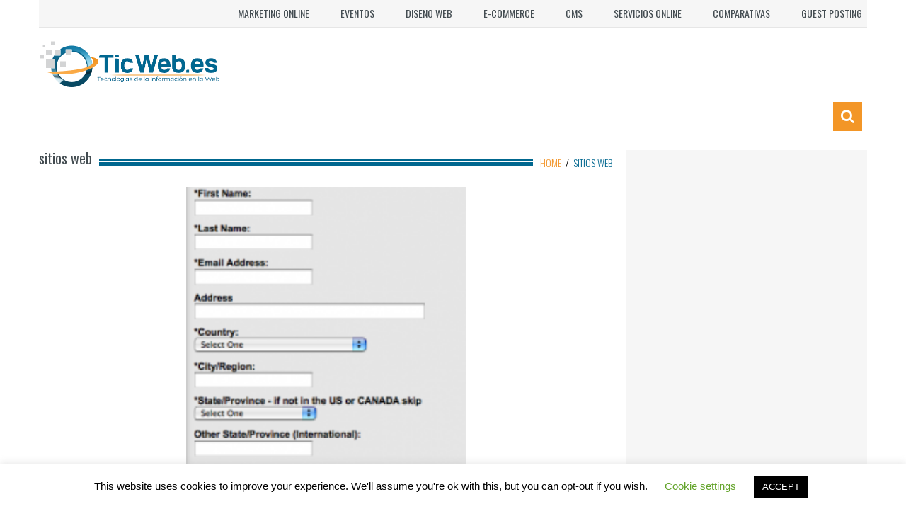

--- FILE ---
content_type: text/html; charset=UTF-8
request_url: https://www.ticweb.es/relacionado/sitios-web/
body_size: 12180
content:
<!DOCTYPE html>
<html lang="en-US">
    <head>
        <meta charset="utf-8">
		<!-- Google Tag Manager -->
<script>(function(w,d,s,l,i){w[l]=w[l]||[];w[l].push({'gtm.start':
new Date().getTime(),event:'gtm.js'});var f=d.getElementsByTagName(s)[0],
j=d.createElement(s),dl=l!='dataLayer'?'&l='+l:'';j.async=true;j.src=
'https://www.googletagmanager.com/gtm.js?id='+i+dl;f.parentNode.insertBefore(j,f);
})(window,document,'script','dataLayer','GTM-5DK89BW');</script>
<!-- End Google Tag Manager -->
		
        <meta name="viewport" content="width=device-width, initial-scale=1.0">
        <title>sitios web Archives - TIC&#039;s en la Web</title>
        <link rel="profile" href="https://gmpg.org/xfn/11">           
        <link rel="pingback" href="https://www.ticweb.es/xmlrpc.php">

               
            <link rel="shortcut icon" type="image/x-icon"  href="https://www.ticweb.es/wp-content/uploads/2017/10/TicWeb-786.png">
        
        
        
        
        
        <meta name='robots' content='index, follow, max-image-preview:large, max-snippet:-1, max-video-preview:-1' />

	<!-- This site is optimized with the Yoast SEO plugin v26.7 - https://yoast.com/wordpress/plugins/seo/ -->
	<link rel="canonical" href="https://www.ticweb.es/relacionado/sitios-web/" />
	<meta property="og:locale" content="en_US" />
	<meta property="og:type" content="article" />
	<meta property="og:title" content="sitios web Archives - TIC&#039;s en la Web" />
	<meta property="og:url" content="https://www.ticweb.es/relacionado/sitios-web/" />
	<meta property="og:site_name" content="TIC&#039;s en la Web" />
	<meta name="twitter:card" content="summary_large_image" />
	<script type="application/ld+json" class="yoast-schema-graph">{"@context":"https://schema.org","@graph":[{"@type":"CollectionPage","@id":"https://www.ticweb.es/relacionado/sitios-web/","url":"https://www.ticweb.es/relacionado/sitios-web/","name":"sitios web Archives - TIC&#039;s en la Web","isPartOf":{"@id":"https://www.ticweb.es/#website"},"primaryImageOfPage":{"@id":"https://www.ticweb.es/relacionado/sitios-web/#primaryimage"},"image":{"@id":"https://www.ticweb.es/relacionado/sitios-web/#primaryimage"},"thumbnailUrl":"https://www.ticweb.es/wp-content/uploads/2010/08/conversion-form-resized-600.png","breadcrumb":{"@id":"https://www.ticweb.es/relacionado/sitios-web/#breadcrumb"},"inLanguage":"en-US"},{"@type":"ImageObject","inLanguage":"en-US","@id":"https://www.ticweb.es/relacionado/sitios-web/#primaryimage","url":"https://www.ticweb.es/wp-content/uploads/2010/08/conversion-form-resized-600.png","contentUrl":"https://www.ticweb.es/wp-content/uploads/2010/08/conversion-form-resized-600.png","width":"368","height":"537"},{"@type":"BreadcrumbList","@id":"https://www.ticweb.es/relacionado/sitios-web/#breadcrumb","itemListElement":[{"@type":"ListItem","position":1,"name":"Home","item":"https://www.ticweb.es/"},{"@type":"ListItem","position":2,"name":"sitios web"}]},{"@type":"WebSite","@id":"https://www.ticweb.es/#website","url":"https://www.ticweb.es/","name":"TIC&#039;s en la Web","description":"Tecnologías de la Información y la Comunicación","potentialAction":[{"@type":"SearchAction","target":{"@type":"EntryPoint","urlTemplate":"https://www.ticweb.es/?s={search_term_string}"},"query-input":{"@type":"PropertyValueSpecification","valueRequired":true,"valueName":"search_term_string"}}],"inLanguage":"en-US"}]}</script>
	<!-- / Yoast SEO plugin. -->


<link rel='dns-prefetch' href='//fonts.googleapis.com' />
<link rel="alternate" type="application/rss+xml" title="TIC&#039;s en la Web &raquo; Feed" href="https://www.ticweb.es/feed/" />
<link rel="alternate" type="application/rss+xml" title="TIC&#039;s en la Web &raquo; Comments Feed" href="https://www.ticweb.es/comments/feed/" />
<link rel="alternate" type="application/rss+xml" title="TIC&#039;s en la Web &raquo; sitios web Tag Feed" href="https://www.ticweb.es/relacionado/sitios-web/feed/" />
<style id='wp-img-auto-sizes-contain-inline-css' type='text/css'>
img:is([sizes=auto i],[sizes^="auto," i]){contain-intrinsic-size:3000px 1500px}
/*# sourceURL=wp-img-auto-sizes-contain-inline-css */
</style>
<style id='wp-emoji-styles-inline-css' type='text/css'>

	img.wp-smiley, img.emoji {
		display: inline !important;
		border: none !important;
		box-shadow: none !important;
		height: 1em !important;
		width: 1em !important;
		margin: 0 0.07em !important;
		vertical-align: -0.1em !important;
		background: none !important;
		padding: 0 !important;
	}
/*# sourceURL=wp-emoji-styles-inline-css */
</style>
<style id='wp-block-library-inline-css' type='text/css'>
:root{--wp-block-synced-color:#7a00df;--wp-block-synced-color--rgb:122,0,223;--wp-bound-block-color:var(--wp-block-synced-color);--wp-editor-canvas-background:#ddd;--wp-admin-theme-color:#007cba;--wp-admin-theme-color--rgb:0,124,186;--wp-admin-theme-color-darker-10:#006ba1;--wp-admin-theme-color-darker-10--rgb:0,107,160.5;--wp-admin-theme-color-darker-20:#005a87;--wp-admin-theme-color-darker-20--rgb:0,90,135;--wp-admin-border-width-focus:2px}@media (min-resolution:192dpi){:root{--wp-admin-border-width-focus:1.5px}}.wp-element-button{cursor:pointer}:root .has-very-light-gray-background-color{background-color:#eee}:root .has-very-dark-gray-background-color{background-color:#313131}:root .has-very-light-gray-color{color:#eee}:root .has-very-dark-gray-color{color:#313131}:root .has-vivid-green-cyan-to-vivid-cyan-blue-gradient-background{background:linear-gradient(135deg,#00d084,#0693e3)}:root .has-purple-crush-gradient-background{background:linear-gradient(135deg,#34e2e4,#4721fb 50%,#ab1dfe)}:root .has-hazy-dawn-gradient-background{background:linear-gradient(135deg,#faaca8,#dad0ec)}:root .has-subdued-olive-gradient-background{background:linear-gradient(135deg,#fafae1,#67a671)}:root .has-atomic-cream-gradient-background{background:linear-gradient(135deg,#fdd79a,#004a59)}:root .has-nightshade-gradient-background{background:linear-gradient(135deg,#330968,#31cdcf)}:root .has-midnight-gradient-background{background:linear-gradient(135deg,#020381,#2874fc)}:root{--wp--preset--font-size--normal:16px;--wp--preset--font-size--huge:42px}.has-regular-font-size{font-size:1em}.has-larger-font-size{font-size:2.625em}.has-normal-font-size{font-size:var(--wp--preset--font-size--normal)}.has-huge-font-size{font-size:var(--wp--preset--font-size--huge)}.has-text-align-center{text-align:center}.has-text-align-left{text-align:left}.has-text-align-right{text-align:right}.has-fit-text{white-space:nowrap!important}#end-resizable-editor-section{display:none}.aligncenter{clear:both}.items-justified-left{justify-content:flex-start}.items-justified-center{justify-content:center}.items-justified-right{justify-content:flex-end}.items-justified-space-between{justify-content:space-between}.screen-reader-text{border:0;clip-path:inset(50%);height:1px;margin:-1px;overflow:hidden;padding:0;position:absolute;width:1px;word-wrap:normal!important}.screen-reader-text:focus{background-color:#ddd;clip-path:none;color:#444;display:block;font-size:1em;height:auto;left:5px;line-height:normal;padding:15px 23px 14px;text-decoration:none;top:5px;width:auto;z-index:100000}html :where(.has-border-color){border-style:solid}html :where([style*=border-top-color]){border-top-style:solid}html :where([style*=border-right-color]){border-right-style:solid}html :where([style*=border-bottom-color]){border-bottom-style:solid}html :where([style*=border-left-color]){border-left-style:solid}html :where([style*=border-width]){border-style:solid}html :where([style*=border-top-width]){border-top-style:solid}html :where([style*=border-right-width]){border-right-style:solid}html :where([style*=border-bottom-width]){border-bottom-style:solid}html :where([style*=border-left-width]){border-left-style:solid}html :where(img[class*=wp-image-]){height:auto;max-width:100%}:where(figure){margin:0 0 1em}html :where(.is-position-sticky){--wp-admin--admin-bar--position-offset:var(--wp-admin--admin-bar--height,0px)}@media screen and (max-width:600px){html :where(.is-position-sticky){--wp-admin--admin-bar--position-offset:0px}}

/*# sourceURL=wp-block-library-inline-css */
</style><style id='global-styles-inline-css' type='text/css'>
:root{--wp--preset--aspect-ratio--square: 1;--wp--preset--aspect-ratio--4-3: 4/3;--wp--preset--aspect-ratio--3-4: 3/4;--wp--preset--aspect-ratio--3-2: 3/2;--wp--preset--aspect-ratio--2-3: 2/3;--wp--preset--aspect-ratio--16-9: 16/9;--wp--preset--aspect-ratio--9-16: 9/16;--wp--preset--color--black: #000000;--wp--preset--color--cyan-bluish-gray: #abb8c3;--wp--preset--color--white: #ffffff;--wp--preset--color--pale-pink: #f78da7;--wp--preset--color--vivid-red: #cf2e2e;--wp--preset--color--luminous-vivid-orange: #ff6900;--wp--preset--color--luminous-vivid-amber: #fcb900;--wp--preset--color--light-green-cyan: #7bdcb5;--wp--preset--color--vivid-green-cyan: #00d084;--wp--preset--color--pale-cyan-blue: #8ed1fc;--wp--preset--color--vivid-cyan-blue: #0693e3;--wp--preset--color--vivid-purple: #9b51e0;--wp--preset--gradient--vivid-cyan-blue-to-vivid-purple: linear-gradient(135deg,rgb(6,147,227) 0%,rgb(155,81,224) 100%);--wp--preset--gradient--light-green-cyan-to-vivid-green-cyan: linear-gradient(135deg,rgb(122,220,180) 0%,rgb(0,208,130) 100%);--wp--preset--gradient--luminous-vivid-amber-to-luminous-vivid-orange: linear-gradient(135deg,rgb(252,185,0) 0%,rgb(255,105,0) 100%);--wp--preset--gradient--luminous-vivid-orange-to-vivid-red: linear-gradient(135deg,rgb(255,105,0) 0%,rgb(207,46,46) 100%);--wp--preset--gradient--very-light-gray-to-cyan-bluish-gray: linear-gradient(135deg,rgb(238,238,238) 0%,rgb(169,184,195) 100%);--wp--preset--gradient--cool-to-warm-spectrum: linear-gradient(135deg,rgb(74,234,220) 0%,rgb(151,120,209) 20%,rgb(207,42,186) 40%,rgb(238,44,130) 60%,rgb(251,105,98) 80%,rgb(254,248,76) 100%);--wp--preset--gradient--blush-light-purple: linear-gradient(135deg,rgb(255,206,236) 0%,rgb(152,150,240) 100%);--wp--preset--gradient--blush-bordeaux: linear-gradient(135deg,rgb(254,205,165) 0%,rgb(254,45,45) 50%,rgb(107,0,62) 100%);--wp--preset--gradient--luminous-dusk: linear-gradient(135deg,rgb(255,203,112) 0%,rgb(199,81,192) 50%,rgb(65,88,208) 100%);--wp--preset--gradient--pale-ocean: linear-gradient(135deg,rgb(255,245,203) 0%,rgb(182,227,212) 50%,rgb(51,167,181) 100%);--wp--preset--gradient--electric-grass: linear-gradient(135deg,rgb(202,248,128) 0%,rgb(113,206,126) 100%);--wp--preset--gradient--midnight: linear-gradient(135deg,rgb(2,3,129) 0%,rgb(40,116,252) 100%);--wp--preset--font-size--small: 13px;--wp--preset--font-size--medium: 20px;--wp--preset--font-size--large: 36px;--wp--preset--font-size--x-large: 42px;--wp--preset--spacing--20: 0.44rem;--wp--preset--spacing--30: 0.67rem;--wp--preset--spacing--40: 1rem;--wp--preset--spacing--50: 1.5rem;--wp--preset--spacing--60: 2.25rem;--wp--preset--spacing--70: 3.38rem;--wp--preset--spacing--80: 5.06rem;--wp--preset--shadow--natural: 6px 6px 9px rgba(0, 0, 0, 0.2);--wp--preset--shadow--deep: 12px 12px 50px rgba(0, 0, 0, 0.4);--wp--preset--shadow--sharp: 6px 6px 0px rgba(0, 0, 0, 0.2);--wp--preset--shadow--outlined: 6px 6px 0px -3px rgb(255, 255, 255), 6px 6px rgb(0, 0, 0);--wp--preset--shadow--crisp: 6px 6px 0px rgb(0, 0, 0);}:where(.is-layout-flex){gap: 0.5em;}:where(.is-layout-grid){gap: 0.5em;}body .is-layout-flex{display: flex;}.is-layout-flex{flex-wrap: wrap;align-items: center;}.is-layout-flex > :is(*, div){margin: 0;}body .is-layout-grid{display: grid;}.is-layout-grid > :is(*, div){margin: 0;}:where(.wp-block-columns.is-layout-flex){gap: 2em;}:where(.wp-block-columns.is-layout-grid){gap: 2em;}:where(.wp-block-post-template.is-layout-flex){gap: 1.25em;}:where(.wp-block-post-template.is-layout-grid){gap: 1.25em;}.has-black-color{color: var(--wp--preset--color--black) !important;}.has-cyan-bluish-gray-color{color: var(--wp--preset--color--cyan-bluish-gray) !important;}.has-white-color{color: var(--wp--preset--color--white) !important;}.has-pale-pink-color{color: var(--wp--preset--color--pale-pink) !important;}.has-vivid-red-color{color: var(--wp--preset--color--vivid-red) !important;}.has-luminous-vivid-orange-color{color: var(--wp--preset--color--luminous-vivid-orange) !important;}.has-luminous-vivid-amber-color{color: var(--wp--preset--color--luminous-vivid-amber) !important;}.has-light-green-cyan-color{color: var(--wp--preset--color--light-green-cyan) !important;}.has-vivid-green-cyan-color{color: var(--wp--preset--color--vivid-green-cyan) !important;}.has-pale-cyan-blue-color{color: var(--wp--preset--color--pale-cyan-blue) !important;}.has-vivid-cyan-blue-color{color: var(--wp--preset--color--vivid-cyan-blue) !important;}.has-vivid-purple-color{color: var(--wp--preset--color--vivid-purple) !important;}.has-black-background-color{background-color: var(--wp--preset--color--black) !important;}.has-cyan-bluish-gray-background-color{background-color: var(--wp--preset--color--cyan-bluish-gray) !important;}.has-white-background-color{background-color: var(--wp--preset--color--white) !important;}.has-pale-pink-background-color{background-color: var(--wp--preset--color--pale-pink) !important;}.has-vivid-red-background-color{background-color: var(--wp--preset--color--vivid-red) !important;}.has-luminous-vivid-orange-background-color{background-color: var(--wp--preset--color--luminous-vivid-orange) !important;}.has-luminous-vivid-amber-background-color{background-color: var(--wp--preset--color--luminous-vivid-amber) !important;}.has-light-green-cyan-background-color{background-color: var(--wp--preset--color--light-green-cyan) !important;}.has-vivid-green-cyan-background-color{background-color: var(--wp--preset--color--vivid-green-cyan) !important;}.has-pale-cyan-blue-background-color{background-color: var(--wp--preset--color--pale-cyan-blue) !important;}.has-vivid-cyan-blue-background-color{background-color: var(--wp--preset--color--vivid-cyan-blue) !important;}.has-vivid-purple-background-color{background-color: var(--wp--preset--color--vivid-purple) !important;}.has-black-border-color{border-color: var(--wp--preset--color--black) !important;}.has-cyan-bluish-gray-border-color{border-color: var(--wp--preset--color--cyan-bluish-gray) !important;}.has-white-border-color{border-color: var(--wp--preset--color--white) !important;}.has-pale-pink-border-color{border-color: var(--wp--preset--color--pale-pink) !important;}.has-vivid-red-border-color{border-color: var(--wp--preset--color--vivid-red) !important;}.has-luminous-vivid-orange-border-color{border-color: var(--wp--preset--color--luminous-vivid-orange) !important;}.has-luminous-vivid-amber-border-color{border-color: var(--wp--preset--color--luminous-vivid-amber) !important;}.has-light-green-cyan-border-color{border-color: var(--wp--preset--color--light-green-cyan) !important;}.has-vivid-green-cyan-border-color{border-color: var(--wp--preset--color--vivid-green-cyan) !important;}.has-pale-cyan-blue-border-color{border-color: var(--wp--preset--color--pale-cyan-blue) !important;}.has-vivid-cyan-blue-border-color{border-color: var(--wp--preset--color--vivid-cyan-blue) !important;}.has-vivid-purple-border-color{border-color: var(--wp--preset--color--vivid-purple) !important;}.has-vivid-cyan-blue-to-vivid-purple-gradient-background{background: var(--wp--preset--gradient--vivid-cyan-blue-to-vivid-purple) !important;}.has-light-green-cyan-to-vivid-green-cyan-gradient-background{background: var(--wp--preset--gradient--light-green-cyan-to-vivid-green-cyan) !important;}.has-luminous-vivid-amber-to-luminous-vivid-orange-gradient-background{background: var(--wp--preset--gradient--luminous-vivid-amber-to-luminous-vivid-orange) !important;}.has-luminous-vivid-orange-to-vivid-red-gradient-background{background: var(--wp--preset--gradient--luminous-vivid-orange-to-vivid-red) !important;}.has-very-light-gray-to-cyan-bluish-gray-gradient-background{background: var(--wp--preset--gradient--very-light-gray-to-cyan-bluish-gray) !important;}.has-cool-to-warm-spectrum-gradient-background{background: var(--wp--preset--gradient--cool-to-warm-spectrum) !important;}.has-blush-light-purple-gradient-background{background: var(--wp--preset--gradient--blush-light-purple) !important;}.has-blush-bordeaux-gradient-background{background: var(--wp--preset--gradient--blush-bordeaux) !important;}.has-luminous-dusk-gradient-background{background: var(--wp--preset--gradient--luminous-dusk) !important;}.has-pale-ocean-gradient-background{background: var(--wp--preset--gradient--pale-ocean) !important;}.has-electric-grass-gradient-background{background: var(--wp--preset--gradient--electric-grass) !important;}.has-midnight-gradient-background{background: var(--wp--preset--gradient--midnight) !important;}.has-small-font-size{font-size: var(--wp--preset--font-size--small) !important;}.has-medium-font-size{font-size: var(--wp--preset--font-size--medium) !important;}.has-large-font-size{font-size: var(--wp--preset--font-size--large) !important;}.has-x-large-font-size{font-size: var(--wp--preset--font-size--x-large) !important;}
/*# sourceURL=global-styles-inline-css */
</style>

<style id='classic-theme-styles-inline-css' type='text/css'>
/*! This file is auto-generated */
.wp-block-button__link{color:#fff;background-color:#32373c;border-radius:9999px;box-shadow:none;text-decoration:none;padding:calc(.667em + 2px) calc(1.333em + 2px);font-size:1.125em}.wp-block-file__button{background:#32373c;color:#fff;text-decoration:none}
/*# sourceURL=/wp-includes/css/classic-themes.min.css */
</style>
<link rel='stylesheet' id='contact-form-7-css' href='https://www.ticweb.es/wp-content/plugins/contact-form-7/includes/css/styles.css?ver=6.1.4' type='text/css' media='all' />
<link rel='stylesheet' id='cookie-law-info-css' href='https://www.ticweb.es/wp-content/plugins/cookie-law-info/legacy/public/css/cookie-law-info-public.css?ver=3.3.9.1' type='text/css' media='all' />
<link rel='stylesheet' id='cookie-law-info-gdpr-css' href='https://www.ticweb.es/wp-content/plugins/cookie-law-info/legacy/public/css/cookie-law-info-gdpr.css?ver=3.3.9.1' type='text/css' media='all' />
<link crossorigin="anonymous" rel='stylesheet' id='kopa-google-font-css' href='https://fonts.googleapis.com/css?family=Oswald:400,300,700' type='text/css' media='all' />
<link rel='stylesheet' id='kopa-bootstrap-css' href='https://www.ticweb.es/wp-content/themes/resolution/css/bootstrap.css' type='text/css' media='screen' />
<link rel='stylesheet' id='kopa-fontawesome-css' href='https://www.ticweb.es/wp-content/themes/resolution/css/font-awesome.css' type='text/css' media='all' />
<link rel='stylesheet' id='kopa-superfish-css' href='https://www.ticweb.es/wp-content/themes/resolution/css/superfish.css' type='text/css' media='screen' />
<link rel='stylesheet' id='kopa-flexlisder-css' href='https://www.ticweb.es/wp-content/themes/resolution/css/flexslider.css' type='text/css' media='screen' />
<link rel='stylesheet' id='kopa-prettyPhoto-css' href='https://www.ticweb.es/wp-content/themes/resolution/css/prettyPhoto.css' type='text/css' media='screen' />
<link rel='stylesheet' id='kopa-style-css' href='https://www.ticweb.es/wp-content/themes/resolution/style.css' type='text/css' media='all' />
<link rel='stylesheet' id='kopa-responsive-css' href='https://www.ticweb.es/wp-content/themes/resolution/css/responsive.css' type='text/css' media='all' />
<link rel='stylesheet' id='kopa-bootstrap-select-css' href='https://www.ticweb.es/wp-content/themes/resolution/css/bootstrap-select.css' type='text/css' media='all' />
<link rel='stylesheet' id='kopa-extra-style-css' href='https://www.ticweb.es/wp-content/themes/resolution/css/extra.css' type='text/css' media='all' />
<script type="text/javascript" id="jquery-core-js-extra">
/* <![CDATA[ */
var kopa_front_variable = {"ajax":{"url":"https://www.ticweb.es/wp-admin/admin-ajax.php"},"template":{"post_id":0}};
//# sourceURL=jquery-core-js-extra
/* ]]> */
</script>
<script type="text/javascript" src="https://www.ticweb.es/wp-includes/js/jquery/jquery.min.js?ver=3.7.1" id="jquery-core-js"></script>
<script type="text/javascript" src="https://www.ticweb.es/wp-includes/js/jquery/jquery-migrate.min.js?ver=3.4.1" id="jquery-migrate-js"></script>
<script type="text/javascript" id="cookie-law-info-js-extra">
/* <![CDATA[ */
var Cli_Data = {"nn_cookie_ids":[],"cookielist":[],"non_necessary_cookies":[],"ccpaEnabled":"","ccpaRegionBased":"","ccpaBarEnabled":"","strictlyEnabled":["necessary","obligatoire"],"ccpaType":"gdpr","js_blocking":"","custom_integration":"","triggerDomRefresh":"","secure_cookies":""};
var cli_cookiebar_settings = {"animate_speed_hide":"500","animate_speed_show":"500","background":"#FFF","border":"#b1a6a6c2","border_on":"","button_1_button_colour":"#000","button_1_button_hover":"#000000","button_1_link_colour":"#fff","button_1_as_button":"1","button_1_new_win":"","button_2_button_colour":"#333","button_2_button_hover":"#292929","button_2_link_colour":"#444","button_2_as_button":"","button_2_hidebar":"","button_3_button_colour":"#000","button_3_button_hover":"#000000","button_3_link_colour":"#fff","button_3_as_button":"1","button_3_new_win":"","button_4_button_colour":"#000","button_4_button_hover":"#000000","button_4_link_colour":"#62a329","button_4_as_button":"","button_7_button_colour":"#61a229","button_7_button_hover":"#4e8221","button_7_link_colour":"#fff","button_7_as_button":"1","button_7_new_win":"","font_family":"inherit","header_fix":"","notify_animate_hide":"1","notify_animate_show":"","notify_div_id":"#cookie-law-info-bar","notify_position_horizontal":"right","notify_position_vertical":"bottom","scroll_close":"","scroll_close_reload":"","accept_close_reload":"","reject_close_reload":"","showagain_tab":"1","showagain_background":"#fff","showagain_border":"#000","showagain_div_id":"#cookie-law-info-again","showagain_x_position":"100px","text":"#000","show_once_yn":"","show_once":"10000","logging_on":"","as_popup":"","popup_overlay":"1","bar_heading_text":"","cookie_bar_as":"banner","popup_showagain_position":"bottom-right","widget_position":"left"};
var log_object = {"ajax_url":"https://www.ticweb.es/wp-admin/admin-ajax.php"};
//# sourceURL=cookie-law-info-js-extra
/* ]]> */
</script>
<script type="text/javascript" src="https://www.ticweb.es/wp-content/plugins/cookie-law-info/legacy/public/js/cookie-law-info-public.js?ver=3.3.9.1" id="cookie-law-info-js"></script>
<link rel="https://api.w.org/" href="https://www.ticweb.es/wp-json/" /><link rel="alternate" title="JSON" type="application/json" href="https://www.ticweb.es/wp-json/wp/v2/tags/212" /><link rel="EditURI" type="application/rsd+xml" title="RSD" href="https://www.ticweb.es/xmlrpc.php?rsd" />
<meta name="generator" content="WordPress 6.9" />

		<!-- GA Google Analytics @ https://m0n.co/ga -->
		<script>
			(function(i,s,o,g,r,a,m){i['GoogleAnalyticsObject']=r;i[r]=i[r]||function(){
			(i[r].q=i[r].q||[]).push(arguments)},i[r].l=1*new Date();a=s.createElement(o),
			m=s.getElementsByTagName(o)[0];a.async=1;a.src=g;m.parentNode.insertBefore(a,m)
			})(window,document,'script','https://www.google-analytics.com/analytics.js','ga');
			ga('create', 'UA-171312975-1', 'auto');
			ga('send', 'pageview');
		</script>

	<meta name="google-site-verification" content="ZNkz4XG-gqeEPyVDGRSznUZcq26iUfKTUExVazkI4Fc" />
<!-- Global site tag (gtag.js) - Google Analytics -->
<script async src="https://www.googletagmanager.com/gtag/js?id=UA-49617368-1"></script>
<script>
  window.dataLayer = window.dataLayer || [];
  function gtag(){dataLayer.push(arguments);}
  gtag('js', new Date());

  gtag('config', 'UA-49617368-1');
</script><style type="text/css" id="kopa-theme-options-custom-styles"></style>        <style type="text/css" id='kopa-user-custom-css'>
        .header-style-1 #header-bottom, .header-style-3 #header-bottom {
background-color: transparent;
}
.widget .widget-title .bold-line span {
background-color: #00678f;
}
.header-style-1 .sb-icon-search, .header-style-3 .sb-icon-search {
background-color: #f39627;
}
a, h1 a, h2 a, h3 a, h4 a, h5 a, h6 a, .list-container-2 ul li.active a, .kp-rating li a:hover, #comments .comments-list .comment .comment-body h6 a:hover, #comments .comments-list .comment .comment-body header .comment-button .comment-edit-link:hover{
color:#f39528;
}
#bottom-sidebar a, #bottom-sidebar .widget .widget-title{
color:#fff;
}
#bottom-sidebar a:hover {
    color: #99a7ad!important;
}
.site-title a:hover{
color:#00678f;
}
.entry-title a:hove{
color:#00678f;
}
a:hover{
color:#00678f!important;
}
.page-numbers .current {
color: #00678f;
}
body{
color:#000!important;
font-size: 14px;
}
.breadcrumb .current-page {
color: #00678f;
}
.entry-box .entry-title .bold-line span {
background-color: #00678f;
}
.widget_search .sb-search-input {
    padding: 10px;
}        </style>
        <!--[if lt IE 9]>
          <script src="https://www.ticweb.es/wp-content/themes/resolution/js/html5shiv.js"></script>
          <script src="https://www.ticweb.es/wp-content/themes/resolution/js/respond.min.js"></script>
          <script src="https://www.ticweb.es/wp-content/themes/resolution/js/css3-mediaqueries.js"></script>
          <script src="https://www.ticweb.es/wp-content/themes/resolution/js/PIE_IE678.js"></script>
          <style>
            .progress-bar,
            .progress {
                behavior: url(https://www.ticweb.es/wp-content/themes/resolution/js/PIE.htc);
            }
          </style>
         <![endif]-->	<style type="text/css" id="kopa-header-css">
			.site-title {
			clip: rect(1px 1px 1px 1px); /* IE7 */
			clip: rect(1px, 1px, 1px, 1px);
			position: absolute;
		}
		</style>
	<!-- There is no amphtml version available for this URL. -->    </head>

    <body class="archive tag tag-sitios-web tag-212 wp-theme-resolution ">
		<!-- Google Tag Manager (noscript) -->
<noscript><iframe src="https://www.googletagmanager.com/ns.html?id=GTM-5DK89BW"
height="0" width="0" style="display:none;visibility:hidden"></iframe></noscript>
<!-- End Google Tag Manager (noscript) -->

        <div class="wrapper kp-sidebar">

            <div id="kp-page-header" class="header-style-1">

                <div id="header-top">
                    <ul id="top-menu" class="pull-left"><li id="menu-item-829" class="menu-item menu-item-type-taxonomy menu-item-object-category menu-item-829"><a href="https://www.ticweb.es/Sobre/marketing-online/">Marketing online</a></li>
<li id="menu-item-7605" class="menu-item menu-item-type-taxonomy menu-item-object-category menu-item-7605"><a href="https://www.ticweb.es/Sobre/eventos/">Eventos</a></li>
<li id="menu-item-830" class="menu-item menu-item-type-taxonomy menu-item-object-category menu-item-830"><a href="https://www.ticweb.es/Sobre/diseno-web/">Diseño Web</a></li>
<li id="menu-item-831" class="menu-item menu-item-type-taxonomy menu-item-object-category menu-item-831"><a href="https://www.ticweb.es/Sobre/e-commerce/">E-commerce</a></li>
<li id="menu-item-833" class="menu-item menu-item-type-taxonomy menu-item-object-category menu-item-833"><a href="https://www.ticweb.es/Sobre/gestores-de-contenidos/">CMS</a></li>
<li id="menu-item-832" class="menu-item menu-item-type-taxonomy menu-item-object-category menu-item-832"><a href="https://www.ticweb.es/Sobre/servicios-online/">Servicios online</a></li>
<li id="menu-item-834" class="menu-item menu-item-type-taxonomy menu-item-object-category menu-item-834"><a href="https://www.ticweb.es/Sobre/comparativas/">Comparativas</a></li>
<li id="menu-item-6790" class="menu-item menu-item-type-post_type menu-item-object-page menu-item-6790"><a href="https://www.ticweb.es/guest-posting/">Guest posting</a></li>
</ul> 

                    <!-- top-menu -->
                    <ul id="contact-top-box" class="pull-right clearfix">
                        
                        
                        
                    </ul>
                    <!-- contact-top-box -->
                    <div class="clear"></div>
                </div>
                <!-- header-top -->

                <div id="header-middle">
                     <div id="logo-image" class="pull-left">
                                                    <a href="https://www.ticweb.es">
                                <img src="https://www.ticweb.es/wp-content/uploads/2014/10/TicWeb-786.png" width="217" height="70" alt="TIC&#039;s en la Web Logo">
                            </a>
                                                <h1 class="site-title"><a href="https://www.ticweb.es">TIC&#039;s en la Web</a></h1>
                    </div><!--logo-image-->

                                        <div class="clear"></div>
                </div>
                <!-- header-middle -->

                <div id="header-bottom">
                    <div id="header-bottom-inner">
                        <nav id="main-nav" class="pull-left">

                            <ul id="main-menu" class="clearfix"><li class="menu-item menu-item-type-taxonomy menu-item-object-category menu-item-829"><a href="https://www.ticweb.es/Sobre/marketing-online/">Marketing online</a></li>
<li class="menu-item menu-item-type-taxonomy menu-item-object-category menu-item-7605"><a href="https://www.ticweb.es/Sobre/eventos/">Eventos</a></li>
<li class="menu-item menu-item-type-taxonomy menu-item-object-category menu-item-has-children menu-item-830"><a href="https://www.ticweb.es/Sobre/diseno-web/">Diseño Web</a>
<ul class='sf-sub-menu'>	<li class="menu-item menu-item-type-taxonomy menu-item-object-category menu-item-831"><a href="https://www.ticweb.es/Sobre/e-commerce/">E-commerce</a></li>
	<li class="menu-item menu-item-type-taxonomy menu-item-object-category menu-item-833"><a href="https://www.ticweb.es/Sobre/gestores-de-contenidos/">CMS</a></li>
</ul>
</li>
<li class="menu-item menu-item-type-taxonomy menu-item-object-category menu-item-832"><a href="https://www.ticweb.es/Sobre/servicios-online/">Servicios online</a></li>
<li class="menu-item menu-item-type-taxonomy menu-item-object-category menu-item-834"><a href="https://www.ticweb.es/Sobre/comparativas/">Comparativas</a></li>
<li class="menu-item menu-item-type-post_type menu-item-object-page menu-item-6790"><a href="https://www.ticweb.es/guest-posting/">Guest posting</a></li>
</ul>                            <!-- main-menu -->

                            <div id="mobile-menu">
                                                    			   <span>Menu</span>
                                                    			   <ul id="toggle-view-menu"><li class="menu-item menu-item-type-taxonomy menu-item-object-category menu-item-829 clearfix"><h3><a href="https://www.ticweb.es/Sobre/marketing-online/">Marketing online</a></h3></li>
<li class="menu-item menu-item-type-taxonomy menu-item-object-category menu-item-7605 clearfix"><h3><a href="https://www.ticweb.es/Sobre/eventos/">Eventos</a></h3></li>
<li class="menu-item menu-item-type-taxonomy menu-item-object-category menu-item-has-children menu-item-830 clearfix"><h3><a href="https://www.ticweb.es/Sobre/diseno-web/">Diseño Web</a></h3>
<span>+</span><div class='clearfix'></div><div class='menu-panel clearfix'><ul>	<li class="menu-item menu-item-type-taxonomy menu-item-object-category menu-item-831"><a href="https://www.ticweb.es/Sobre/e-commerce/">E-commerce</a></li>
	<li class="menu-item menu-item-type-taxonomy menu-item-object-category menu-item-833"><a href="https://www.ticweb.es/Sobre/gestores-de-contenidos/">CMS</a></li>
</ul></div>
</li>
<li class="menu-item menu-item-type-taxonomy menu-item-object-category menu-item-832 clearfix"><h3><a href="https://www.ticweb.es/Sobre/servicios-online/">Servicios online</a></h3></li>
<li class="menu-item menu-item-type-taxonomy menu-item-object-category menu-item-834 clearfix"><h3><a href="https://www.ticweb.es/Sobre/comparativas/">Comparativas</a></h3></li>
<li class="menu-item menu-item-type-post_type menu-item-object-page menu-item-6790 clearfix"><h3><a href="https://www.ticweb.es/guest-posting/">Guest posting</a></h3></li>
</ul>
                                                    			   </div>                        </nav>
                        <!-- main-nav -->


                        <!-- kp-shopping-cart -->
                    <div class="sb-search-wrapper">
                        <div id="sb-search" class="sb-search">
                                <form role="search" action="https://www.ticweb.es/" id="searchform" method="get">
            <input class="sb-search-input" placeholder="Search..." type="text" value="" name="s" id="search">
            <input class="sb-search-submit" type="submit" value="">
            <span class="sb-icon-search"></span>
        </form>
                        </div><!--sb-search-->
                    </div><!--sb-search-wrapper-->
                        <div class="clear"></div>
                    </div>
                    <!-- header-bottom-inner -->
                </div>
                <!-- header-bottom -->

            </div>
            <!-- kp-page-header -->

            <div id="main-content">

<div class="bottom-content">

    <div class="main-col">
                <div class="breadcrumb clearfix"><a href="https://www.ticweb.es"> Home</a> <span>&nbsp;/&nbsp;</span> <span class="current-page">sitios web</span></div>        
        
<div class="widget kp-entry-list-widget">
    <h4 class="widget-title">
        <span class="bold-line"><span></span></span>
        <span class="solid-line"></span>
        <span class="text-title">
        sitios web        </span>
    </h4>
    <!-- widget-title -->

    <div class="masonry-wrapper">
        <ul class="entry-list masonry-container transitions-enabled centered clearfix masonry">
		
		        <li class="masonry-box">
            <article class="entry-item clearfix">
                                    <div class="entry-thumb">
                        <a href="https://www.ticweb.es/los-10-errores-clasicos-en-un-sitio-web-y-la-forma-de-solucionarlos/">
                            <img width="162" height="237" src="https://www.ticweb.es/wp-content/uploads/2010/08/conversion-form-resized-600.png" class="attachment-kopa-image-size-2 size-kopa-image-size-2 wp-post-image" alt="" decoding="async" srcset="https://www.ticweb.es/wp-content/uploads/2010/08/conversion-form-resized-600.png 368w, https://www.ticweb.es/wp-content/uploads/2010/08/conversion-form-resized-600-205x300.png 205w" sizes="(max-width: 162px) 100vw, 162px" />                        </a>
                    </div>
                                <!-- entry-thumb -->

                <div class="entry-content">
                    <header>
                        <h6 class="entry-title"><a href="https://www.ticweb.es/los-10-errores-clasicos-en-un-sitio-web-y-la-forma-de-solucionarlos/">Los 10 errores clásicos en un sitio web y la forma de solucionarlos.</a></h6>
                        
                                                    <span class="entry-categories">Posted in: <a href="https://www.ticweb.es/Sobre/diseno-web/" rel="category tag">Diseño Web</a></span>
                        
                                                    <span class="entry-tags"><span class="entry-bullet"></span>Tags: <a href="https://www.ticweb.es/relacionado/errores-web/" rel="tag">errores web</a>, <a href="https://www.ticweb.es/relacionado/sitios-web/" rel="tag">sitios web</a></span>
                        
                    </header>
                    <p>En el diseño y en el contenido de un sitio web, es conveniente tener en cuenta unos puntos elementales que son los más comunes en convertirse en errores. Estos puntos son muy identificables y su solución es bastante simple de conseguir, siempre tratando de lograr una mejor presentación a los efectos de un posicionamiento ideal. [&hellip;]</p>
                </div>
                <!-- entry-content -->
            </article>
            <!-- entry-item -->
        </li>
        
        
		</ul>
        <!-- entry-list -->
    </div>
    <!-- masonry-wrapper -->

    </div> 
        <div class="r-color"></div>

    </div>
    <!-- main-col -->

	
    <div class="clear"></div>

</div>
<!-- bottom-content -->


</div>
    <!-- main-content -->    

</div>
<!-- wrapper -->

<div id="bottom-sidebar">
        
    <div class="wrapper">

        
        
        
        <div class="clear"></div>

    </div>
    <!-- wrapper -->

</div>
<!-- bottom-sidebar -->


<footer id="kp-page-footer">
    <div class="wrapper clearfix">
                <div id="copyright" class="pull-left"> Copyrights. &copy; 2017</div>       
                    <div id="footer-nav" class="pull-right"><ul id="footer-menu" class="clearfix"><li id="menu-item-8724" class="menu-item menu-item-type-post_type menu-item-object-page menu-item-privacy-policy menu-item-8724"><a rel="privacy-policy" href="https://www.ticweb.es/avisolegal/">Aviso legal</a></li>
<li id="menu-item-8725" class="menu-item menu-item-type-post_type menu-item-object-page menu-item-8725"><a href="https://www.ticweb.es/contacto/">Contacto</a></li>
<li id="menu-item-8726" class="menu-item menu-item-type-post_type menu-item-object-page menu-item-8726"><a href="https://www.ticweb.es/politica-de-cookies/">Política de Cookies</a></li>
</ul></div>        <!-- footer-nav -->
    </div>
    <!-- wrapper -->
</footer>
<!-- kp-page-footer -->
<script type="speculationrules">
{"prefetch":[{"source":"document","where":{"and":[{"href_matches":"/*"},{"not":{"href_matches":["/wp-*.php","/wp-admin/*","/wp-content/uploads/*","/wp-content/*","/wp-content/plugins/*","/wp-content/themes/resolution/*","/*\\?(.+)"]}},{"not":{"selector_matches":"a[rel~=\"nofollow\"]"}},{"not":{"selector_matches":".no-prefetch, .no-prefetch a"}}]},"eagerness":"conservative"}]}
</script>
<!--googleoff: all--><div id="cookie-law-info-bar" data-nosnippet="true"><span>This website uses cookies to improve your experience. We'll assume you're ok with this, but you can opt-out if you wish. <a role='button' class="cli_settings_button" style="margin:5px 20px 5px 20px">Cookie settings</a><a role='button' data-cli_action="accept" id="cookie_action_close_header" class="medium cli-plugin-button cli-plugin-main-button cookie_action_close_header cli_action_button wt-cli-accept-btn" style="margin:5px">ACCEPT</a></span></div><div id="cookie-law-info-again" data-nosnippet="true"><span id="cookie_hdr_showagain">Privacy &amp; Cookies Policy</span></div><div class="cli-modal" data-nosnippet="true" id="cliSettingsPopup" tabindex="-1" role="dialog" aria-labelledby="cliSettingsPopup" aria-hidden="true">
  <div class="cli-modal-dialog" role="document">
	<div class="cli-modal-content cli-bar-popup">
		  <button type="button" class="cli-modal-close" id="cliModalClose">
			<svg class="" viewBox="0 0 24 24"><path d="M19 6.41l-1.41-1.41-5.59 5.59-5.59-5.59-1.41 1.41 5.59 5.59-5.59 5.59 1.41 1.41 5.59-5.59 5.59 5.59 1.41-1.41-5.59-5.59z"></path><path d="M0 0h24v24h-24z" fill="none"></path></svg>
			<span class="wt-cli-sr-only">Close</span>
		  </button>
		  <div class="cli-modal-body">
			<div class="cli-container-fluid cli-tab-container">
	<div class="cli-row">
		<div class="cli-col-12 cli-align-items-stretch cli-px-0">
			<div class="cli-privacy-overview">
				<h4>Privacy Overview</h4>				<div class="cli-privacy-content">
					<div class="cli-privacy-content-text">This website uses cookies to improve your experience while you navigate through the website. Out of these cookies, the cookies that are categorized as necessary are stored on your browser as they are essential for the working of basic functionalities of the website. We also use third-party cookies that help us analyze and understand how you use this website. These cookies will be stored in your browser only with your consent. You also have the option to opt-out of these cookies. But opting out of some of these cookies may have an effect on your browsing experience.</div>
				</div>
				<a class="cli-privacy-readmore" aria-label="Show more" role="button" data-readmore-text="Show more" data-readless-text="Show less"></a>			</div>
		</div>
		<div class="cli-col-12 cli-align-items-stretch cli-px-0 cli-tab-section-container">
												<div class="cli-tab-section">
						<div class="cli-tab-header">
							<a role="button" tabindex="0" class="cli-nav-link cli-settings-mobile" data-target="necessary" data-toggle="cli-toggle-tab">
								Necessary							</a>
															<div class="wt-cli-necessary-checkbox">
									<input type="checkbox" class="cli-user-preference-checkbox"  id="wt-cli-checkbox-necessary" data-id="checkbox-necessary" checked="checked"  />
									<label class="form-check-label" for="wt-cli-checkbox-necessary">Necessary</label>
								</div>
								<span class="cli-necessary-caption">Always Enabled</span>
													</div>
						<div class="cli-tab-content">
							<div class="cli-tab-pane cli-fade" data-id="necessary">
								<div class="wt-cli-cookie-description">
									Necessary cookies are absolutely essential for the website to function properly. This category only includes cookies that ensures basic functionalities and security features of the website. These cookies do not store any personal information.								</div>
							</div>
						</div>
					</div>
																	<div class="cli-tab-section">
						<div class="cli-tab-header">
							<a role="button" tabindex="0" class="cli-nav-link cli-settings-mobile" data-target="non-necessary" data-toggle="cli-toggle-tab">
								Non-necessary							</a>
															<div class="cli-switch">
									<input type="checkbox" id="wt-cli-checkbox-non-necessary" class="cli-user-preference-checkbox"  data-id="checkbox-non-necessary" checked='checked' />
									<label for="wt-cli-checkbox-non-necessary" class="cli-slider" data-cli-enable="Enabled" data-cli-disable="Disabled"><span class="wt-cli-sr-only">Non-necessary</span></label>
								</div>
													</div>
						<div class="cli-tab-content">
							<div class="cli-tab-pane cli-fade" data-id="non-necessary">
								<div class="wt-cli-cookie-description">
									Any cookies that may not be particularly necessary for the website to function and is used specifically to collect user personal data via analytics, ads, other embedded contents are termed as non-necessary cookies. It is mandatory to procure user consent prior to running these cookies on your website.								</div>
							</div>
						</div>
					</div>
										</div>
	</div>
</div>
		  </div>
		  <div class="cli-modal-footer">
			<div class="wt-cli-element cli-container-fluid cli-tab-container">
				<div class="cli-row">
					<div class="cli-col-12 cli-align-items-stretch cli-px-0">
						<div class="cli-tab-footer wt-cli-privacy-overview-actions">
						
															<a id="wt-cli-privacy-save-btn" role="button" tabindex="0" data-cli-action="accept" class="wt-cli-privacy-btn cli_setting_save_button wt-cli-privacy-accept-btn cli-btn">SAVE &amp; ACCEPT</a>
													</div>
						
					</div>
				</div>
			</div>
		</div>
	</div>
  </div>
</div>
<div class="cli-modal-backdrop cli-fade cli-settings-overlay"></div>
<div class="cli-modal-backdrop cli-fade cli-popupbar-overlay"></div>
<!--googleon: all--><input type="hidden" id="kopa_set_view_count_wpnonce" name="kopa_set_view_count_wpnonce" value="3a9a064990" /><script type="text/javascript" src="https://www.ticweb.es/wp-includes/js/dist/hooks.min.js?ver=dd5603f07f9220ed27f1" id="wp-hooks-js"></script>
<script type="text/javascript" src="https://www.ticweb.es/wp-includes/js/dist/i18n.min.js?ver=c26c3dc7bed366793375" id="wp-i18n-js"></script>
<script type="text/javascript" id="wp-i18n-js-after">
/* <![CDATA[ */
wp.i18n.setLocaleData( { 'text direction\u0004ltr': [ 'ltr' ] } );
//# sourceURL=wp-i18n-js-after
/* ]]> */
</script>
<script type="text/javascript" src="https://www.ticweb.es/wp-content/plugins/contact-form-7/includes/swv/js/index.js?ver=6.1.4" id="swv-js"></script>
<script type="text/javascript" id="contact-form-7-js-before">
/* <![CDATA[ */
var wpcf7 = {
    "api": {
        "root": "https:\/\/www.ticweb.es\/wp-json\/",
        "namespace": "contact-form-7\/v1"
    }
};
//# sourceURL=contact-form-7-js-before
/* ]]> */
</script>
<script type="text/javascript" src="https://www.ticweb.es/wp-content/plugins/contact-form-7/includes/js/index.js?ver=6.1.4" id="contact-form-7-js"></script>
<script type="text/javascript" src="https://www.ticweb.es/wp-content/themes/resolution/js/superfish.js" id="kopa-superfish-js-js"></script>
<script type="text/javascript" src="https://www.ticweb.es/wp-content/themes/resolution/js/retina.min.js" id="kopa-retina-js"></script>
<script type="text/javascript" src="https://www.ticweb.es/wp-content/themes/resolution/js/bootstrap.min.js" id="kopa-bootstrap-js-js"></script>
<script type="text/javascript" src="https://www.ticweb.es/wp-content/themes/resolution/js/bootstrap-select.js" id="kopa-bootstrapselect--js-js"></script>
<script type="text/javascript" src="https://www.ticweb.es/wp-content/themes/resolution/js/jquery.flexslider-min.js" id="kopa-flexlisder-js-js"></script>
<script type="text/javascript" src="https://www.ticweb.es/wp-content/themes/resolution/js/jquery.carouFredSel-6.2.1-packed.js" id="kopa-carouFredSel-packed-js"></script>
<script type="text/javascript" src="https://www.ticweb.es/wp-content/themes/resolution/js/jquery.prettyPhoto.min.js" id="kopa-prettyPhoto-js-js"></script>
<script type="text/javascript" src="https://www.ticweb.es/wp-content/themes/resolution/js/jquery.form.js" id="kopa-jquery-form-js"></script>
<script type="text/javascript" src="https://www.ticweb.es/wp-content/themes/resolution/js/jquery.mousewheel.js" id="kopa-jquery-mousewheel-js"></script>
<script type="text/javascript" src="https://www.ticweb.es/wp-content/themes/resolution/js/modernizr-transitions.js" id="kopa-modernizr-transitions-js"></script>
<script type="text/javascript" src="https://www.ticweb.es/wp-includes/js/imagesloaded.min.js?ver=5.0.0" id="imagesloaded-js"></script>
<script type="text/javascript" src="https://www.ticweb.es/wp-includes/js/masonry.min.js?ver=4.2.2" id="masonry-js"></script>
<script type="text/javascript" src="https://www.ticweb.es/wp-includes/js/jquery/jquery.masonry.min.js?ver=3.1.2b" id="jquery-masonry-js"></script>
<script type="text/javascript" src="https://www.ticweb.es/wp-content/themes/resolution/js/tweetable.jquery.js" id="kopa-tweetable-jquery-js"></script>
<script type="text/javascript" src="https://www.ticweb.es/wp-content/themes/resolution/js/jquery.timeago.js" id="kopa-jquery-timeago-js"></script>
<script type="text/javascript" src="https://www.ticweb.es/wp-content/themes/resolution/js/jflickrfeed.min.js" id="kopa-jflickrfeed-js"></script>
<script type="text/javascript" src="https://www.ticweb.es/wp-content/themes/resolution/js/classie.js" id="kopa-classie-js"></script>
<script type="text/javascript" src="https://www.ticweb.es/wp-content/themes/resolution/js/uisearch.js" id="kopa-uisearch-js"></script>
<script type="text/javascript" src="https://www.ticweb.es/wp-content/themes/resolution/js/jquery.exposure.js" id="kopa-jquery-exposure-js"></script>
<script type="text/javascript" src="https://www.ticweb.es/wp-content/themes/resolution/js/jquery.elevatezoom.js" id="kopa-jquery-elevatezoom-js"></script>
<script type="text/javascript" src="https://www.ticweb.es/wp-content/themes/resolution/js/set-view-count.js" id="kopa-set-view-count-js"></script>
<script type="text/javascript" src="https://www.ticweb.es/wp-content/themes/resolution/js/custom.js" id="kopa-custom-js"></script>
<script id="wp-emoji-settings" type="application/json">
{"baseUrl":"https://s.w.org/images/core/emoji/17.0.2/72x72/","ext":".png","svgUrl":"https://s.w.org/images/core/emoji/17.0.2/svg/","svgExt":".svg","source":{"concatemoji":"https://www.ticweb.es/wp-includes/js/wp-emoji-release.min.js?ver=6.9"}}
</script>
<script type="module">
/* <![CDATA[ */
/*! This file is auto-generated */
const a=JSON.parse(document.getElementById("wp-emoji-settings").textContent),o=(window._wpemojiSettings=a,"wpEmojiSettingsSupports"),s=["flag","emoji"];function i(e){try{var t={supportTests:e,timestamp:(new Date).valueOf()};sessionStorage.setItem(o,JSON.stringify(t))}catch(e){}}function c(e,t,n){e.clearRect(0,0,e.canvas.width,e.canvas.height),e.fillText(t,0,0);t=new Uint32Array(e.getImageData(0,0,e.canvas.width,e.canvas.height).data);e.clearRect(0,0,e.canvas.width,e.canvas.height),e.fillText(n,0,0);const a=new Uint32Array(e.getImageData(0,0,e.canvas.width,e.canvas.height).data);return t.every((e,t)=>e===a[t])}function p(e,t){e.clearRect(0,0,e.canvas.width,e.canvas.height),e.fillText(t,0,0);var n=e.getImageData(16,16,1,1);for(let e=0;e<n.data.length;e++)if(0!==n.data[e])return!1;return!0}function u(e,t,n,a){switch(t){case"flag":return n(e,"\ud83c\udff3\ufe0f\u200d\u26a7\ufe0f","\ud83c\udff3\ufe0f\u200b\u26a7\ufe0f")?!1:!n(e,"\ud83c\udde8\ud83c\uddf6","\ud83c\udde8\u200b\ud83c\uddf6")&&!n(e,"\ud83c\udff4\udb40\udc67\udb40\udc62\udb40\udc65\udb40\udc6e\udb40\udc67\udb40\udc7f","\ud83c\udff4\u200b\udb40\udc67\u200b\udb40\udc62\u200b\udb40\udc65\u200b\udb40\udc6e\u200b\udb40\udc67\u200b\udb40\udc7f");case"emoji":return!a(e,"\ud83e\u1fac8")}return!1}function f(e,t,n,a){let r;const o=(r="undefined"!=typeof WorkerGlobalScope&&self instanceof WorkerGlobalScope?new OffscreenCanvas(300,150):document.createElement("canvas")).getContext("2d",{willReadFrequently:!0}),s=(o.textBaseline="top",o.font="600 32px Arial",{});return e.forEach(e=>{s[e]=t(o,e,n,a)}),s}function r(e){var t=document.createElement("script");t.src=e,t.defer=!0,document.head.appendChild(t)}a.supports={everything:!0,everythingExceptFlag:!0},new Promise(t=>{let n=function(){try{var e=JSON.parse(sessionStorage.getItem(o));if("object"==typeof e&&"number"==typeof e.timestamp&&(new Date).valueOf()<e.timestamp+604800&&"object"==typeof e.supportTests)return e.supportTests}catch(e){}return null}();if(!n){if("undefined"!=typeof Worker&&"undefined"!=typeof OffscreenCanvas&&"undefined"!=typeof URL&&URL.createObjectURL&&"undefined"!=typeof Blob)try{var e="postMessage("+f.toString()+"("+[JSON.stringify(s),u.toString(),c.toString(),p.toString()].join(",")+"));",a=new Blob([e],{type:"text/javascript"});const r=new Worker(URL.createObjectURL(a),{name:"wpTestEmojiSupports"});return void(r.onmessage=e=>{i(n=e.data),r.terminate(),t(n)})}catch(e){}i(n=f(s,u,c,p))}t(n)}).then(e=>{for(const n in e)a.supports[n]=e[n],a.supports.everything=a.supports.everything&&a.supports[n],"flag"!==n&&(a.supports.everythingExceptFlag=a.supports.everythingExceptFlag&&a.supports[n]);var t;a.supports.everythingExceptFlag=a.supports.everythingExceptFlag&&!a.supports.flag,a.supports.everything||((t=a.source||{}).concatemoji?r(t.concatemoji):t.wpemoji&&t.twemoji&&(r(t.twemoji),r(t.wpemoji)))});
//# sourceURL=https://www.ticweb.es/wp-includes/js/wp-emoji-loader.min.js
/* ]]> */
</script>


</body>

</html>
